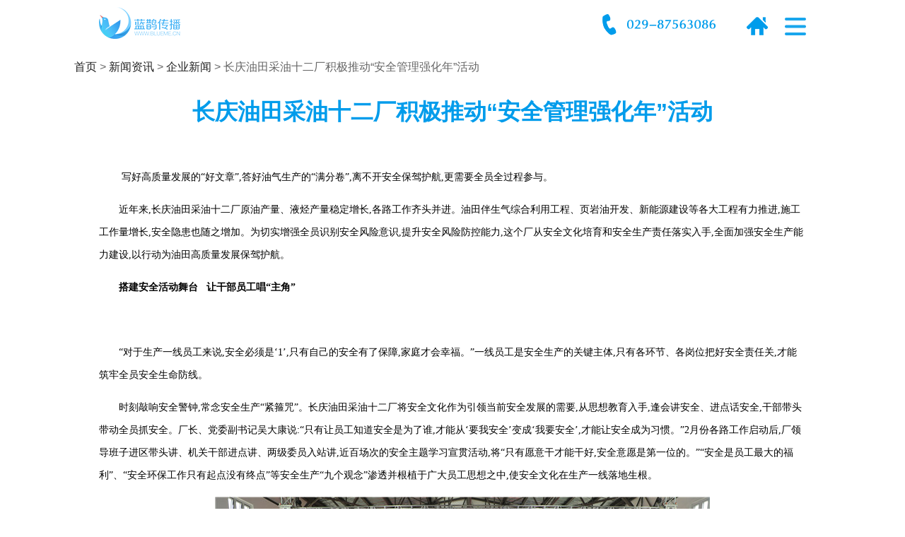

--- FILE ---
content_type: text/html; charset=utf-8
request_url: http://www.blueme.cn/show-17-362-1.html
body_size: 4970
content:
<!DOCTYPE html>
<html lang="zh">
<head>
	<meta charset="UTF-8">
	<title>长庆油田采油十二厂积极推动“安全管理强化年”活动 - 企业新闻 - 蓝鹊传播</title>
	<meta http-equiv="X-UA-Compatible" content="IE=edge">
	<meta name="viewport" content="width=1100">
	<meta name="keywords" content="蓝鹊传播">
	<meta name="description" content="写好高质量发展的好文章,答好油气生产的满分卷,离不开安全保驾护航,更需要全员全过程参与。近年来,长庆油田采油十二厂原油产量、液烃产量稳   ">
	<link rel="stylesheet" href="http://www.blueme.cn/statics/css/blueme/common.css?ver=201802281040">
	<link rel="stylesheet" href="http://www.blueme.cn/statics/css/blueme/style.css?ver=201802281040">
	<link rel="stylesheet" href="http://www.blueme.cn/statics/css/blueme/swiper-4.1.6.min.css">
</head>
<body>
	<div class="l-cont">
	<!-- LOGO通栏 -->
		<div class="pure-g nav">
			<div class="pure-u-1-5"><a href="http://www.blueme.cn/index.php?m=content&c=index&a=lists&catid=16"><img class="logo" src="http://www.blueme.cn/statics/images/blueme/logo.png" alt=""></a></div>
			<div class="pure-u-4-5 text-r">
				<div class="pad-r-1" style="padding-top: 10px;">
					<img class="marg-r-1" src="http://www.blueme.cn/statics/images/blueme/029-87563086.png" alt="">
					<a href="http://www.blueme.cn/index.php?m=content&c=index&a=lists&catid=16"><img class="marg-r-2" src="http://www.blueme.cn/statics/images/blueme/nav-1.png" alt=""></a>
					<a href="http://www.blueme.cn/"><img src="http://www.blueme.cn/statics/images/blueme/nav-2.png" alt=""></a>
				</div>
			</div>
		</div>
	</div>
	<!-- END -->
	<div style="text-align: center;"><script language="javascript" src="http://www.blueme.cn/caches/poster_js/1.js"></script></div>
	<div class="l-cont">	<div class="color-2">
		<div class="pad-2"><a href="http://www.blueme.cn">首页</a><span> &gt; </span><a href="http://www.blueme.cn/index.php?m=content&c=index&a=lists&catid=8">新闻资讯</a> > <a href="http://www.blueme.cn/list-17-1.html">企业新闻</a> >  长庆油田采油十二厂积极推动“安全管理强化年”活动</div>
		<article>
		<div class="news-text pad-r-1 pad-l-1">
			<h1 class="marg-b-1">长庆油田采油十二厂积极推动“安全管理强化年”活动</h1>
			<div class="news-cont">
				<span style="color: rgb(0, 0, 0); font-family: 宋体; font-size: 14px; text-indent: 2em;">写好高质量发展的&ldquo;好文章&rdquo;,答好油气生产的&ldquo;满分卷&rdquo;,离不开安全保驾护航,更需要全员全过程参与。</span>
<p style="color: rgb(0, 0, 0); font-family: 宋体; font-size: 14px; text-indent: 2em;">近年来,长庆油田采油十二厂原油产量、液烃产量稳定增长,各路工作齐头并进。油田伴生气综合利用工程、页岩油开发、新能源建设等各大工程有力推进,施工工作量增长,安全隐患也随之增加。为切实增强全员识别安全风险意识,提升安全风险防控能力,这个厂从安全文化培育和安全生产责任落实入手,全面加强安全生产能力建设,以行动为油田高质量发展保驾护航。</p>
<p style="color: rgb(0, 0, 0); font-family: 宋体; font-size: 14px; text-indent: 2em;"><strong>搭建安全活动舞台 &nbsp; 让干部员工唱&ldquo;主角&rdquo;</strong></p>
<p style="color: rgb(0, 0, 0); font-family: 宋体; font-size: 14px; text-indent: 2em;">&nbsp;</p>
<p style="color: rgb(0, 0, 0); font-family: 宋体; font-size: 14px; text-indent: 2em;">&ldquo;对于生产一线员工来说,安全必须是&lsquo;1&rsquo;,只有自己的安全有了保障,家庭才会幸福。&rdquo;一线员工是安全生产的关键主体,只有各环节、各岗位把好安全责任关,才能筑牢全员安全生命防线。</p>
<p style="color: rgb(0, 0, 0); font-family: 宋体; font-size: 14px; text-indent: 2em;">时刻敲响安全警钟,常念安全生产&ldquo;紧箍咒&rdquo;。长庆油田采油十二厂将安全文化作为引领当前安全发展的需要,从思想教育入手,逢会讲安全、进点话安全,干部带头带动全员抓安全。厂长、党委副书记吴大康说:&ldquo;只有让员工知道安全是为了谁,才能从&lsquo;要我安全&rsquo;变成&lsquo;我要安全&rsquo;,才能让安全成为习惯。&rdquo;2月份各路工作启动后,厂领导班子进区带头讲、机关干部进点讲、两级委员入站讲,近百场次的安全主题学习宣贯活动,将&ldquo;只有愿意干才能干好,安全意愿是第一位的。&rdquo;&ldquo;安全是员工最大的福利&rdquo;、&ldquo;安全环保工作只有起点没有终点&rdquo;等安全生产&ldquo;九个观念&rdquo;渗透并根植于广大员工思想之中,使安全文化在生产一线落地生根。</p>
<p style="color: rgb(0, 0, 0); font-family: 宋体; font-size: 14px; text-indent: 2em; text-align: center;"><img alt="安全文化演讲.jpg" src="http://www.blueme.cn/uploadfile/2023/0524/20230524030232734.jpg" title="安全文化演讲.jpg" /></p>
<p style="color: rgb(0, 0, 0); font-family: 宋体; font-size: 14px; text-indent: 2em; text-align: center;"><strong>图一：安全文化演讲</strong></p>
<p style="color: rgb(0, 0, 0); font-family: 宋体; font-size: 14px; text-indent: 2em;">安全文化是企业安全生产的灵魂,要让安全文化被广大员工接受、认可、入心入行,就要广泛发动员工共同参与到安全文化宣传活动中来。4月份,由安全文化委员会充分酝酿、确定安全&ldquo;九个观念&rdquo;演讲主题,在吉岘作业区搭建舞台,采取员工组和干部组同堂竞赛的形式,让干部员工上台唱&ldquo;主角&rdquo;,充当宣传员。现场19名参赛选手围绕演讲主题、结合典型案例以及自身经历或身边人身边事,选手中有夫妻俩登台竞演,有姐妹同场比赛。有的从安全是员工最大的福利谈起,有的从身边各个类型的&ldquo;不安全人&rdquo;讲起,有的从人的安全心理展开分析,有的结合业务谈鲜为人知的安全危害,有的谈个人的亲身经历。精彩生动的演讲,赢得在场观众阵阵掌声。</p>
<p style="color: rgb(0, 0, 0); font-family: 宋体; font-size: 14px; text-indent: 2em;">&ldquo;此次安全生产主题演讲比赛是我厂打造特色安全文化的有效实践,我们倡导&lsquo;安全管理,谁管都不越位,怎么管都不过分。人人都是安全监督员、人人都是属地管理员、人人都是直线责任者&rsquo;的安全意识浸润每名员工。&rdquo;谈起如何持续强化安全生产观念宣贯力度,将安全文化渗透到生产一线,用安全软实力筑牢硬屏障,副厂长耿庆伟如是说道。</p>
<p style="color: rgb(0, 0, 0); font-family: 宋体; font-size: 14px; text-indent: 2em;"><strong>完善安全制度体系 &nbsp; 让安全文化落得实</strong></p>
<p style="color: rgb(0, 0, 0); font-family: 宋体; font-size: 14px; text-indent: 2em;">安全工作抓在日常、抓在经常,安全文化建设以实用、实效为原则,从入心到入行,需要完善的制度体系和管理流程落实,让安全文化看得见、摸得着、落得实。</p>
<p style="color: rgb(0, 0, 0); font-family: 宋体; font-size: 14px; text-indent: 2em; text-align: center;"><img alt="开展安全检查.jpg" src="http://www.blueme.cn/uploadfile/2023/0524/20230524030232848.jpg" title="开展安全检查.jpg" /></p>
<p style="color: rgb(0, 0, 0); font-family: 宋体; font-size: 14px; text-indent: 2em; text-align: center;"><strong>图二：开展安全检查</strong></p>
<p style="color: rgb(0, 0, 0); font-family: 宋体; font-size: 14px; text-indent: 2em;">围绕油田高质量发展新目标新任务,长庆油田采油十二厂出台了《第十二采油厂安全环保奖励实施细则》和《季度QHSE业绩考核兑现办法》,以月度奖励兑现的形式,对违章行为管控、安全教育培训、安全文化建设、风险防范和隐患排查等九个类别进行奖励。将QHSE标准化站队建设、青年安全示范岗、青年安全生产大比武、安全里程碑、全员安全绩效考核等活动有效融合,加大ACT卡等工具的应用,强化岗位员工个人激励,激发全员抓安全的热情。运用&ldquo;四个一批&rdquo;、&ldquo;黑名单&rdquo;、&ldquo;安全记分&rdquo;、&ldquo;两说清&rdquo;等强有力的管理手段,抓承包商责任落实、抓干部监管责任和员工对标操作,管住承包商、管住现场、管住低老坏。以《安全文化手册》和QHSE专栏为载体,厚植安全文化底蕴,赋能安全管理新动能。</p>
<p style="color: rgb(0, 0, 0); font-family: 宋体; font-size: 14px; text-indent: 2em;">不能让简单低级问题在我们的眼皮子底下反复发生。领导干部将安全管理的&ldquo;阵地&rdquo;转向一线,厂主要领导带头落实&ldquo;三管三必须&rdquo;要求,以上率下做好安全生产工作,加大&ldquo;四不两直&rdquo;监督检查力度,在岗位自检、班组复检、现场抽检、区域巡检基础上,重点排查涉及安全制度执行的操作、施工、监护等,推进安全管理机制常态化、长效化。安全履职不务虚功、不走形式,通过走一线与干部员工交流,到生产现场调研,从人员素质、思想作风、思维模式上进行深入探究,诊准病、号准脉,准确掌握一线安全管理真实情况,指导基层解决现场问题,切实将安全管理思路与基层一线问题实现&ldquo;零接触&rdquo;。</p>
<p style="color: rgb(0, 0, 0); font-family: 宋体; font-size: 14px; text-indent: 2em;">自四不两直、升级管控、层级履职&ldquo;三个常态化&rdquo;全面推行以来,一季度领导干部通过承包商准入核查、地质灾害隐患排查、轻烃场站运行等安全检查,共开展安全生产履职334次,查改问题526项,检查发现各类问题整改销项率达98%。(作者:长庆油田采油十二厂)<br />
<br />
本文源自：<a href="http://gqdangjian.hsw.cn/system/2023/0518/452.shtml">华商网</a>（<a href="http://gqdangjian.hsw.cn/system/2023/0518/452.shtml">http://gqdangjian.hsw.cn/system/2023/0518/452.shtml</a>）</p>
			</div>
		</div>
		</article>
		<p class="news-ly">本文来源：<span class="color-1"></span></p>
		<ul class="disp-flex page-alig-betw pad-2">
            <li class="news-previous"><strong>上一条新闻：</strong><a href="http://www.blueme.cn/show-17-361-1.html">长庆油田采油十二厂分布式光伏发电量突破200万度</a></li>
            <li class="news-next"><strong>下一条新闻：</strong><a href="http://www.blueme.cn/show-17-363-1.html">长庆油田采油十二厂环境保护工作行稳致远</a></li>
        </ul>
	</div>
		</div>
		<!-- 理念-关于 -->
	<div class="lngy-box">
		<div class="lngy-cont l-cont">
			<div class="lngy-cont-l">
				<h3 class="font-236">Brand Concepts</h3>
				<p>品牌理念</p>
				<ul class="lngy-cont-ln">
					<li><span>Professional</span><br/>专业</li>
					<li><span>Innovative</span><br/>创新</li>
					<li><span>Sincere</span><br/>诚信</li>
					<li><span>Fast</span><br/>快速</li>
				</ul>
				<div class="lngy-low">
					<img src="http://www.blueme.cn/statics/images/blueme/low-logo.png" alt="">
					<img src="http://www.blueme.cn/statics/images/blueme/low-1.png" alt="">
					<p style="font-size: 12px; padding-top: 50px"><a href="http://beian.miit.gov.cn" target="_blank" style="color: #fff;">陕ICP备14011141号</a></p>
				</div>
			</div>
			<div class="lngy-cont-r">
				<h3 class="font-236">About Blueme</h3>
				<ul>
				<li><a href="/html/about/aboutus/">关于蓝鹊</a></li>
				<li><a href="/html/hr/xsgw/">人才招聘</a></li>
				<li>联系我们：029-87563086</li>
				<li>公司邮箱：liuhaifeng@blueme.cn</li>
				<li>公司地址：陕西省 西安市 雁塔区科技三路57号融城云谷A座701</li>
				</ul>
			</div>
		</div>
	</div>
	<!-- END -->
<script src="https://cdn.bootcss.com/jquery/3.3.1/jquery.min.js"></script>
<script src="http://www.blueme.cn/statics/js/blueme/swiper-4.1.6.min.js"></script>
<script>
	var mySwiper = new Swiper('.swiper-container', {
		autoplay: {
			delay: 3000,
			stopOnLastSlide: false,
			disableOnInteraction: false,
		},
		pagination: {
			el: '.swiper-pagination',
			clickable: true,
		},
	});
	var mySwiper = new Swiper('.swiper-container-1', {
		navigation: {
			nextEl: '.swiper-button-next',
			prevEl: '.swiper-button-prev',
		},
	});
</script></body>
</html>

--- FILE ---
content_type: text/css
request_url: http://www.blueme.cn/statics/css/blueme/style.css?ver=201802281040
body_size: 2912
content:
/*!
ZHUZJ v1.0.0
Copyright 2018 ZHUZJ!
*/
/*导入字体*/
@font-face {
	font-family: 'font236';
	src: url('font/font236.ttf');
}
body{
	font-family: Microsoft YaHei, Arial, Helvetica, sans-serif !important;
}
h2,h3,h4,ul,li,dl,dt,dd{
	margin: 0;
	padding: 0;
}
ul{
	list-style: none;
}
a{
	text-decoration: none;
	color: #222222;
}
.font-236,.lngy-cont-ln span,.tit-h3 span{
	font-family: 'font236';
}
.font-size-1{
	font-size: 34px;
}
.font-size-2,.tit-h3{
	font-size: 22px;
}
.font-size-3{
	font-size: 22px;
}
.font-size-4{
	font-size: 14px;
}
.font-size-5{
	font-size: 18px;
}
.line-h-1{
	line-height: 200%;
}
.l-cont{
	max-width: 1100px;
	margin: 0 auto;
}
.nav{
	height: 70px;
	line-height: 70px;
}
.text-r{
	text-align: right;
}
.text-c{
	text-align: center;
}
.marg-r-1{
	margin-right: 40px;
}
.marg-r-2{
	margin-right: 20px;
}
.marg-t-1{
	margin-top: 80px;
}
.marg-b-1{
	margin-bottom: 60px;
}
.logo{
	margin: 10px 0 0 50px;
}
.pad-1{
	padding: 5%; 
}
.pad-2{
	padding: 15px; 
}
.pad-r-1{
	padding-right: 50px;
}

.pad-l-1{
	padding-left: 50px;
}

.color-1,.tit-h3{
	color: #009ceb
}
.color-2{
	color: #666;
}

.bor-b-1{
	border-bottom: 2px solid #eee;
}

.page-alig-cent{
	-webkit-align-self: center;
	align-self: center;
}
.page-alig-cent p{
	text-align: left;
}
.page-alig-betw{
	-webkit-justify-content:space-between;
	justify-content:space-between;
}
.ali-i-c{
	align-items: center;
}
/*BANNER*/
.banner-box,.lngy-box{
	background: #000;
}
.banner{
	height: 330px;
	background: url(../../images/blueme/banner.png) no-repeat;	
	position: relative;
}
.banner h2{
	font-family: font236;
	color: #FFF;
	font-size: 48px;
	position: absolute;
	left: 60px;
	top: 130px;
	z-index: 98;
}
.banner h3{
	font-family: font236;
	color: #FFF;
	font-size: 48px;
	line-height: 220%;
	padding: 100px 0 0 95px;
	width: 440px;
	float: left;
}
.banner p{
	line-height: 200%;
	font-size: 14px;
	color: #FFF;
	padding: 80px 60px 0 0;
	float: right;
	width: 470px;

}

.tit-h2{
	font-family: font236;
	font-size: 48px;
	line-height: 48px;
	text-align: center;
}
.tit-p{
	line-height: 200%;
	text-align: center;
}
/*线上传播*/
.disp-flex,.cb-cont,.hw-cont{
	overflow: hidden;
	display:-webkit-flex;
	display:flex;
}
.cb-cont h3,.hw-cont h3{
	margin-top: 170px;
}
.cb-cont h3 span{
	font-size: 16px;
	color: #999;
	font-family: Microsoft YaHei !important;
}
.cb-cont h4,.yx-tit h4,.hw-cont h4{
	font-size: 18px;
	color: #999;
}
.cb-cont p,.hw-cont p{
	font-size: 14px;
	line-height: 200%;

}
.cb-cont li{
	flex-basis:260px;
    margin: 0 70px;	
    height: 400px;
    text-align: center;
}
.cb-cont-1{
	background: url(../../images/blueme/wangluohuanjingyouhua.png) no-repeat;
}
.cb-cont-1-1{
	background: url(../../images/blueme/wangluohuanjingyouhua-1.png) no-repeat;
}
.cb-cont-2{
	background: url(../../images/blueme/neirongzhizuo.png) no-repeat;
}
.cb-cont-2-1{
	background: url(../../images/blueme/neirongzhizuo-1.png) no-repeat;
}
.cb-cont-3{
	background: url(../../images/blueme/xianshangcehua.png) no-repeat;
}
.cb-cont-3-1{
	background: url(../../images/blueme/xianshangcehua-1.png) no-repeat;
}

.cb-cont-4{
	background: url(../../images/blueme/fabu.png) no-repeat;
}
.cb-cont-4-1{
	background: url(../../images/blueme/fabu-1.png) no-repeat;
}

.cb-cont-5{
	background: url(../../images/blueme/neirongzhizuo.png) no-repeat;
}
.cb-cont-6,.hw-cont-2{
	background: url(../../images/blueme/fabu.png) no-repeat;
}

/*媒体*/

.mt-cont{
	border: 1px solid #999;
	border-left: none;
	border-right: none;
	display: flex;
	flex-wrap:wrap;
	-webkit-justify-content:space-around;
	justify-content:space-around;
	align-items: center;
}
.mt-cont li{
	-webkit-flex-basis:20%;
	flex-basis:20%;
	text-align: center;
	padding: 20px 0;

}

/*线下营销*/
.yx-cont{
	display: flex;
	-webkit-justify-content:space-around;
	justify-content:space-around;
}
.yx-cont dl{
	border: 2px solid #999;
	width: 240px;
	height: 250px;
	position: relative;
}
.yx-cont dt{
	position: absolute;
	top: -40px;
	left: 80px;
}
.yx-tit {
	text-align: center;
	padding-top: 60px;
}
.yx-bnt{
	position: absolute;
	bottom: -20px;
	left: 50px;
}
.yx-list-ico p{
	background: url(../../images/blueme/pos-1.png) left 10px center no-repeat;
	padding-left: 35px;
	text-align: left;
}
/*客户*/
.kh-cont{
	background: url(../../images/blueme/ditu.png) no-repeat;
	overflow: hidden;
}
.kh-map{
	height: 220px;
	position: relative;
}
.kh-map-1{
	position: absolute;
	left: 200px;
	top: 90px;
}
.kh-map-2{
	position: absolute;
	left: 790px;
	top: 66px;
}
.kh-map-3{
	position: absolute;
	left: 765px;
	top: 95px;
}
.kh-map-4{
	position: absolute;
	left: 772px;
	top: 138px;
}
.kh-map-5{
	position: absolute;
	left: 765px;
	top: 170px;
}
.kh-map-6{
	position: absolute;
	left: 790px;
	top: 170px;
}
.kh-map-7{
	position: absolute;
	left: 805px;
	top: 148px;
}
.kh-map-8{
	position: absolute;
	left: 820px;
	top: 120px;
}
.kh-map-1-1{
	display: none;
}

.kh-map-img-1,.kh-map-img-2,.kh-map-img-3{
	position: absolute;
	left:35px;
	top: -5px;
}
/*海外*/
.hw-cont,.lngy-cont{
	justify-content: space-around;
	overflow: hidden;
}
.hw-cont li{
	background-position: top center; 
	flex-basis:40%;
    margin: 0 70px;	
    height: 400px;
    text-align: center;
}
.hw-cont-1{
	background: url(../../images/blueme/zhuanxie.png) no-repeat;
}
.hw-cont-1-1{
	background: url(../../images/blueme/zhuanxie-1.png) no-repeat;
}
.hw-cont-2-1{
	background: url(../../images/blueme/fabu-1.png) no-repeat;
}
/*理念-关于*/
.lngy-cont-r a,.banner a{
	color: #fff;
}
.lngy-cont{
	display: flex;
	background: #00070f;
	color: #fff;
	padding: 20px 40px;
}
.flex-1-2 li,.lngy-cont-l,.lngy-cont-r{
	flex-basis: 50%;
}
.lngy-cont-l{
	text-align: center;
	margin-right: 150px;
}
.lngy-cont-l p{
	font-size: 20px;
	line-height: 30px;
	margin:0;
}
.lngy-cont-r{
	text-align: left;
	line-height: 50px;
}
.lngy-cont h3{
	font-size: 30px;
	line-height: 35px;
}
.lngy-cont-ln{
	overflow: hidden;
	display: flex;
	justify-content: space-between;
	margin: 30px 0;
}
.lngy-low img{
	display: inline;
	margin: 0 20px;
}
/*NEWS*/
.news-previous,.news-next,.news-ly{
	font-size: 14px;
}
.news-previous{
	background: url(../../images/blueme/next.png) no-repeat left center;
	padding-left: 15px;
}
.news-next{
	background: url(../../images/blueme/previous.png) no-repeat right center;
	padding-right: 15px;
}
.news-text{
	font-size: 16px;
    line-height: 200%;
    color: #666;
}
.news-text h1{
	text-align: center;
	color: #009ceb;
}
.news-cont{
	text-indent: 2em;
	margin-top: 16px;
    margin-bottom: 16px;
}
.news-list{
	height:150px;
	padding: 15px;
	margin-top: 20px;
	line-height: 200%;
}
.news-list-ul li:nth-child(2n){
	background: #eee;
}
.news-list h3>span{
	font-size: 14px;
	font-weight: normal;
}
.news-list-img{
	float: left;
	margin-right: 20px;
}

.lxwm-1{
	background: url(../../images/blueme/pic/lxwm-1.png) no-repeat;
	padding-left: 40px;	
}
.lxwm-2{
	background: url(../../images/blueme/pic/lxwm-2.png) no-repeat;
	padding-left: 40px;
	margin-top: 40px;
}
.lxwm-3{
	background: url(../../images/blueme/pic/lxwm-3.png) no-repeat;
	padding-left: 40px;
	margin-top: 40px;
}

.yczp-btn a{
	display: block;
	width: 210px;
	border: 2px solid #009ceb;
	padding: 5px 10px;
	margin: 10px auto;
}
.yczp-btn a:hover,.yczp-btn-1 a{
	background: #009ceb;
	color: #fff;
}

/*菜单导航页*/
.menu-back{
	background:url(../../images/blueme/menu-back.png) no-repeat;
	background-size: 100%;
}
.menu{
	text-align: center;
	height: 100%;
	width: 100%;   
	overflow: auto;  
}
.menu a{
	color: #fff;
	font-size: 26px;
}
.menu a:hover{
	font-size: 32px;
	font-weight: bold;
}
.menu li{
	height: 70px;
	line-height: 70px;
}
.menu li:first-child{
		padding: 60px 0;
}
/*当前位置*/
.position-box{
	position: fixed;
	right: 30px;
	top: 270px;
	width: 120px;
	overflow: hidden;
	background: #eee;
	border-radius: 6px;
	text-align: center;
	z-index: 99;
}
.position-box li{
	height: 40px;
	line-height: 40px;
}
.position-box li:first-child{
	background: #fff url(../../images/blueme/pos-2.png) center bottom no-repeat;
	font-size: 22px;
	color: #009ceb;
	padding: 15px 0;

}
.position-box li:nth-child(2){
	padding: 10px 0;
	font-size: 18px;
	color: #009ceb;
	border-bottom: 1px solid #fff;
}
.position-current{
	background: url(../../images/blueme/pos-1.png) left 10px center no-repeat;
	display: block;
	font-size: 16px;
	color: #009ceb;
}

/*联系我们*/
.lxwm-erweima{
	/*position: fixed;
	right: 160px;
	top: 420px;
	z-index: 99;*/
	float: right;
}
/*分页*/
.text-link-c {
    display:flex;
    width: 1100px;
    margin: 40px auto;
    overflow: hidden;
    justify-content:center;
}

.text-link-c a,.text-link-c span {
    color: black;
    float: left;
    padding: 8px 16px;
    text-decoration: none;
    transition: background-color .3s;
    border: 1px solid #ddd;
}

.text-link-c span {
    background-color: #000;
    color: white;
    border: 1px solid #000;
}

.text-link-c a:hover:not(.active) {background-color: #ddd;}

/*ANIMATE*/
.animated {
  -webkit-animation-duration: 1s;
  animation-duration: 1s;
  -webkit-animation-fill-mode: both;
  animation-fill-mode: both;
}

.animated.infinite {
  -webkit-animation-iteration-count: infinite;
  animation-iteration-count: infinite;
}


.bounceInLeft,.bounceInRight {
  -webkit-animation-duration: 1s;
  animation-duration: 1s;
  -webkit-animation-fill-mode: both;
  animation-fill-mode: both;
}
@-webkit-keyframes bounceInLeft {
  from,
  60%,
  75%,
  90%,
  to {
    -webkit-animation-timing-function: cubic-bezier(0.215, 0.61, 0.355, 1);
    animation-timing-function: cubic-bezier(0.215, 0.61, 0.355, 1);
  }

  0% {
    opacity: 0;
    -webkit-transform: translate3d(-3000px, 0, 0);
    transform: translate3d(-3000px, 0, 0);
  }

  60% {
    opacity: 1;
    -webkit-transform: translate3d(25px, 0, 0);
    transform: translate3d(25px, 0, 0);
  }

  75% {
    -webkit-transform: translate3d(-10px, 0, 0);
    transform: translate3d(-10px, 0, 0);
  }

  90% {
    -webkit-transform: translate3d(5px, 0, 0);
    transform: translate3d(5px, 0, 0);
  }

  to {
    -webkit-transform: translate3d(0, 0, 0);
    transform: translate3d(0, 0, 0);
  }
}

@keyframes bounceInLeft {
  from,
  60%,
  75%,
  90%,
  to {
    -webkit-animation-timing-function: cubic-bezier(0.215, 0.61, 0.355, 1);
    animation-timing-function: cubic-bezier(0.215, 0.61, 0.355, 1);
  }

  0% {
    opacity: 0;
    -webkit-transform: translate3d(-3000px, 0, 0);
    transform: translate3d(-3000px, 0, 0);
  }

  60% {
    opacity: 1;
    -webkit-transform: translate3d(25px, 0, 0);
    transform: translate3d(25px, 0, 0);
  }

  75% {
    -webkit-transform: translate3d(-10px, 0, 0);
    transform: translate3d(-10px, 0, 0);
  }

  90% {
    -webkit-transform: translate3d(5px, 0, 0);
    transform: translate3d(5px, 0, 0);
  }

  to {
    -webkit-transform: translate3d(0, 0, 0);
    transform: translate3d(0, 0, 0);
  }
}

.bounceInLeft {
  -webkit-animation-name: bounceInLeft;
  animation-name: bounceInLeft;
}

@-webkit-keyframes bounceInRight {
  from,
  60%,
  75%,
  90%,
  to {
    -webkit-animation-timing-function: cubic-bezier(0.215, 0.61, 0.355, 1);
    animation-timing-function: cubic-bezier(0.215, 0.61, 0.355, 1);
  }

  from {
    opacity: 0;
    -webkit-transform: translate3d(3000px, 0, 0);
    transform: translate3d(3000px, 0, 0);
  }

  60% {
    opacity: 1;
    -webkit-transform: translate3d(-25px, 0, 0);
    transform: translate3d(-25px, 0, 0);
  }

  75% {
    -webkit-transform: translate3d(10px, 0, 0);
    transform: translate3d(10px, 0, 0);
  }

  90% {
    -webkit-transform: translate3d(-5px, 0, 0);
    transform: translate3d(-5px, 0, 0);
  }

  to {
    -webkit-transform: translate3d(0, 0, 0);
    transform: translate3d(0, 0, 0);
  }
}

@keyframes bounceInRight {
  from,
  60%,
  75%,
  90%,
  to {
    -webkit-animation-timing-function: cubic-bezier(0.215, 0.61, 0.355, 1);
    animation-timing-function: cubic-bezier(0.215, 0.61, 0.355, 1);
  }

  from {
    opacity: 0;
    -webkit-transform: translate3d(3000px, 0, 0);
    transform: translate3d(3000px, 0, 0);
  }

  60% {
    opacity: 1;
    -webkit-transform: translate3d(-25px, 0, 0);
    transform: translate3d(-25px, 0, 0);
  }

  75% {
    -webkit-transform: translate3d(10px, 0, 0);
    transform: translate3d(10px, 0, 0);
  }

  90% {
    -webkit-transform: translate3d(-5px, 0, 0);
    transform: translate3d(-5px, 0, 0);
  }

  to {
    -webkit-transform: translate3d(0, 0, 0);
    transform: translate3d(0, 0, 0);
  }
}

.bounceInRight {
  -webkit-animation-name: bounceInRight;
  animation-name: bounceInRight;
}

/*zoomIn*/
@-webkit-keyframes zoomIn {
  from {
    opacity: 0;
    -webkit-transform: scale3d(0.3, 0.3, 0.3);
    transform: scale3d(0.3, 0.3, 0.3);
  }

  50% {
    opacity: 1;
  }
}

@keyframes zoomIn {
  from {
    opacity: 0;
    -webkit-transform: scale3d(0.3, 0.3, 0.3);
    transform: scale3d(0.3, 0.3, 0.3);
  }

  50% {
    opacity: 1;
  }
}

.zoomIn {
  -webkit-animation-name: zoomIn;
  animation-name: zoomIn;
}
